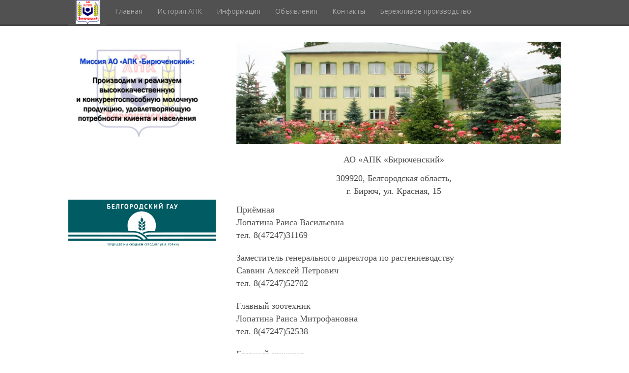

--- FILE ---
content_type: text/html; charset=UTF-8
request_url: http://www.apkbiryuch.ru/kontakti
body_size: 3797
content:
<!DOCTYPE html>
<html>
<head>
 <meta charset="utf-8" />
 <meta http-equiv="X-UA-Compatible" content="IE=edge" />
 <meta name="viewport" content="width=device-width, initial-scale=1.0" />
 

 <title>АПК Бирюченский - Контакты</title>
 <!--[if lt IE 9]>
 <script type="text/javascript">
 var e = ("header,footer,article,aside,section,nav").split(',');
 for (var i = 0; i < e.length; i++) {
 document.createElement(e[i]);
 }
 </script>
 <![endif]-->
 <link href="//fonts.googleapis.com/css?family=Open+Sans:400italic,400,700&subset=latin,cyrillic" rel="stylesheet" type="text/css" />
 <link type="text/css" rel="stylesheet" href="/_st/my.css" />

	<link rel="stylesheet" href="/.s/src/base.min.css?v=221108" />
	<link rel="stylesheet" href="/.s/src/layer7.min.css?v=221108" />

	<script src="/.s/src/jquery-1.12.4.min.js"></script>
	
	<script src="/.s/src/uwnd.min.js?v=221108"></script>
	<script src="//s741.ucoz.net/cgi/uutils.fcg?a=uSD&ca=2&ug=999&isp=1&r=0.044868343930041"></script>
	<link rel="stylesheet" href="/.s/src/ulightbox/ulightbox.min.css" />
	<link rel="stylesheet" href="/.s/src/social.css" />
	<script src="/.s/src/ulightbox/ulightbox.min.js"></script>
	<script async defer src="https://www.google.com/recaptcha/api.js?onload=reCallback&render=explicit&hl=ru"></script>
	<script>
/* --- UCOZ-JS-DATA --- */
window.uCoz = {"site":{"host":"apkbiryuch.ucoz.com","domain":"apkbiryuch.ru","id":"dapkbiryuch"},"language":"ru","layerType":7,"country":"US","ssid":"136365061316556722426","sign":{"3125":"Закрыть","5255":"Помощник","7252":"Предыдущий","7254":"Изменить размер","7253":"Начать слайд-шоу","7251":"Запрошенный контент не может быть загружен. Пожалуйста, попробуйте позже.","7287":"Перейти на страницу с фотографией.","5458":"Следующий"},"uLightboxType":1,"module":"index"};
/* --- UCOZ-JS-CODE --- */
 function uSocialLogin(t) {
			var params = {"vkontakte":{"width":790,"height":400},"google":{"height":600,"width":700},"facebook":{"height":520,"width":950},"ok":{"width":710,"height":390},"yandex":{"height":515,"width":870}};
			var ref = escape(location.protocol + '//' + ('www.apkbiryuch.ru' || location.hostname) + location.pathname + ((location.hash ? ( location.search ? location.search + '&' : '?' ) + 'rnd=' + Date.now() + location.hash : ( location.search || '' ))));
			window.open('/'+t+'?ref='+ref,'conwin','width='+params[t].width+',height='+params[t].height+',status=1,resizable=1,left='+parseInt((screen.availWidth/2)-(params[t].width/2))+',top='+parseInt((screen.availHeight/2)-(params[t].height/2)-20)+'screenX='+parseInt((screen.availWidth/2)-(params[t].width/2))+',screenY='+parseInt((screen.availHeight/2)-(params[t].height/2)-20));
			return false;
		}
		function TelegramAuth(user){
			user['a'] = 9; user['m'] = 'telegram';
			_uPostForm('', {type: 'POST', url: '/index/sub', data: user});
		}
function loginPopupForm(params = {}) { new _uWnd('LF', ' ', -250, -100, { closeonesc:1, resize:1 }, { url:'/index/40' + (params.urlParams ? '?'+params.urlParams : '') }) }
function reCallback() {
		$('.g-recaptcha').each(function(index, element) {
			element.setAttribute('rcid', index);
			
		if ($(element).is(':empty') && grecaptcha.render) {
			grecaptcha.render(element, {
				sitekey:element.getAttribute('data-sitekey'),
				theme:element.getAttribute('data-theme'),
				size:element.getAttribute('data-size')
			});
		}
	
		});
	}
	function reReset(reset) {
		reset && grecaptcha.reset(reset.previousElementSibling.getAttribute('rcid'));
		if (!reset) for (rel in ___grecaptcha_cfg.clients) grecaptcha.reset(rel);
	}
/* --- UCOZ-JS-END --- */
</script>

	<style>.UhideBlock{display:none; }</style>
	<script type="text/javascript">new Image().src = "//counter.yadro.ru/hit;noadsru?r"+escape(document.referrer)+(screen&&";s"+screen.width+"*"+screen.height+"*"+(screen.colorDepth||screen.pixelDepth))+";u"+escape(document.URL)+";"+Date.now();</script>

</head>
<body class="t-body">

<!--U1AHEADER1Z--><header>
 <div id="top" class="clearfix">
 <div class="t-container">
 <!--?if(
		<div class="searchForm">
			<form onsubmit="this.sfSbm.disabled=true" method="get" style="margin:0" action="/search/">
				<div align="center" class="schQuery">
					<input type="text" name="q" maxlength="30" size="20" class="queryField" />
				</div>
				<div align="center" class="schBtn">
					<input type="submit" class="searchSbmFl" name="sfSbm" value="Найти" />
				</div>
				<input type="hidden" name="t" value="0">
			</form>
		</div>)?-->
 <div id="show-search" class="show-search"></div>
 <div id="b-search" class="b-search pull-right b-search-min"><br></div>
 <!--?endif?-->
 <div id="show-menu" class="show-menu"></div>
 <nav>
 <!-- <sblock_nmenu> -->
<!--?if(<div id="uNMenuDiv1" class="uMenuV"><ul class="uMenuRoot">
<li><a class="logo-image " href="http://apkbiryuch.ru/" ><span>Лого</span></a></li>
<li><a  href="/" ><span>Главная</span></a></li>
<li><a  href="http://apkbiryuch.ru/istoriya" ><span>История АПК</span></a></li>
<li><a  href="/info" ><span>Информация</span></a></li>
<li><a  href="/obyavleniya" ><span>Объявления</span></a></li>
<li><a  href="/index/0-2" ><span>Контакты</span></a></li>
<li><a class="berezhlivoe " href="/index/berezhlivoe-proizvodstvo/0-11" ><span>Бережливое производство</span></a></li></ul></div>)?--><!-- <bc> --><div id="uNMenuDiv1" class="uMenuV"><ul class="uMenuRoot">
<li><a class="logo-image " href="http://apkbiryuch.ru/" ><span>Лого</span></a></li>
<li><a  href="/" ><span>Главная</span></a></li>
<li><a  href="http://apkbiryuch.ru/istoriya" ><span>История АПК</span></a></li>
<li><a  href="/info" ><span>Информация</span></a></li>
<li><a  href="/obyavleniya" ><span>Объявления</span></a></li>
<li><a  href="/index/0-2" ><span>Контакты</span></a></li>
<li><a class="berezhlivoe " href="/index/berezhlivoe-proizvodstvo/0-11" ><span>Бережливое производство</span></a></li></ul></div></nav></div></div>
</header><!--/U1AHEADER1Z-->
<div class="b-main t-container clearfix">
 <!-- <middle> -->
 <div class="b-logo b-white">
 <a title="Главная" href="http://apkbiryuch.ru/"><img class="logo-img" src="http://apkbiryuch.ru/ehmblema_256kh256_ao_nov.ico" alt=""/></a>
 <div class="site-title"><!-- <logo>!-- </logo> --></div>
 <div class="site-slogan"></div>
 </div>
 <div class="b-maincontent b-white" role="main">
 <!--U1PROMO1Z--><!--/U1PROMO1Z-->
 <div class="content-padding">
 <!-- <body> --><div class="page-content-wrapper"><p style="text-align: center;"><span style="font-size:18px;"><span style="font-family:times new roman,times,serif;"><img alt="" src="/kontakty.jpg" style="margin: 0px; width: 660px; height: 208px; border-width: 0px; border-style: solid;" /></span></span></p>

<p style="text-align: center;"><span style="font-size:18px;"><span style="font-family:times new roman,times,serif;">АО &laquo;АПК &laquo;Бирюченский&raquo;</span></span></p>

<p style="text-align: center;"><span style="font-size:18px;"><span style="font-family:times new roman,times,serif;">309920, Белгородская область,<br />
г. Бирюч, ул. Красная, 15</span></span></p>

<p style="margin:0cm;margin-bottom:.0001pt"><span style="font-size:18px;"><span style="font-family:times new roman,times,serif;">Приёмная</span></span><o:p></o:p></p>

<p style="margin: 0cm 0cm 0.0001pt;"><span style="font-size:18px;"><span style="font-family:times new roman,times,serif;">Лопатина Раиса Васильевна</span></span><o:p></o:p></p>

<p style="margin: 0cm 0cm 0.0001pt;"><span style="font-size:18px;"><span style="font-family:times new roman,times,serif;">тел. 8(47247)31169</span></span></p>

<p style="margin: 0cm 0cm 0.0001pt;">&nbsp;</p>

<p style="margin: 0cm 0cm 0.0001pt;"><span style="font-size:18px;"><span style="font-family:times new roman,times,serif;">Заместитель генерального директора по растениеводству</span></span></p>

<p style="margin: 0cm 0cm 0.0001pt;"><span style="font-size:18px;"><span style="font-family:times new roman,times,serif;">Саввин Алексей Петрович</span></span></p>

<p style="margin: 0cm 0cm 0.0001pt;"><span style="font-size:18px;"><span style="font-family:times new roman,times,serif;">тел. 8(47247)52702</span></span></p>

<p style="margin: 0cm 0cm 0.0001pt;">&nbsp;</p>

<p style="margin: 0cm 0cm 0.0001pt;"><span style="font-size:18px;"><span style="font-family:times new roman,times,serif;">Главный зоотехник</span></span></p>

<p style="margin: 0cm 0cm 0.0001pt;"><span style="font-size:18px;"><span style="font-family:times new roman,times,serif;">Лопатина Раиса Митрофановна</span></span></p>

<p style="margin: 0cm 0cm 0.0001pt;"><span style="font-size:18px;"><span style="font-family:times new roman,times,serif;">тел. 8(47247)52538</span></span></p>

<p style="margin: 0cm 0cm 0.0001pt;">&nbsp;</p>

<p style="margin: 0cm 0cm 0.0001pt;"><span style="font-size:18px;"><span style="font-family:times new roman,times,serif;">Главный инженер</span></span></p>

<p style="margin: 0cm 0cm 0.0001pt;"><span style="font-size:18px;"><span style="font-family:times new roman,times,serif;">Береговский Александр Викторович</span></span></p>

<p style="margin: 0cm 0cm 0.0001pt;"><span style="font-size:18px;"><span style="font-family:times new roman,times,serif;">тел. 8(908)7826637</span></span></p>

<p style="margin: 0cm 0cm 0.0001pt;"><o:p></o:p></p>

<p style="margin: 0cm 0cm 0.0001pt;"><br />
<span style="font-size:18px;"><span style="font-family:times new roman,times,serif;">Бухгалтерия</span></span><o:p></o:p></p>

<p style="margin: 0cm 0cm 0.0001pt;"><span style="font-size:18px;"><span style="font-family:times new roman,times,serif;">Братищева Елена Ивановна</span></span><o:p></o:p></p>

<p style="margin: 0cm 0cm 0.0001pt;"><span style="font-size:18px;"><span style="font-family:times new roman,times,serif;">тел.факс&nbsp;8(47247)32677</span></span><o:p></o:p></p></div><!-- </body> -->
 </div>
 </div>
 <div class="sidebar-clear clearleft"></div>
 <aside class="b-sidebar b-white clearfix">
 <!--U1CLEFTER1Z--><a href="http://www.bsaa.edu.ru/" target="_blank"><img alt="" class="" src="/bgau.jpg" style="width: 300px; height: 120px;"></a>
<!-- <block11> -->

<!-- </block11> -->

<!-- <block1794> -->

<div class="block">
 
 </div>

<!-- </block1794> --><!--/U1CLEFTER1Z-->
 </aside>
 <!-- </middle> -->
</div>
<!--U1BFOOTER1Z--><footer>
	<div class="t-container">
		<span class="copyright"><!-- <copy> -->АПК Бирюченский 2026<!-- </copy> --></span>  <span class="powered-by"><!-- "' --><span class="pbLEzdTn"><a href="https://www.ucoz.ru/" target="_blank" rel="nofollow">uCoz</a></span></span>
	</div>
</footer>
<script type="text/javascript" src="/.s/t/1084/template.min.js"></script>
<!--/U1BFOOTER1Z-->
</body>
</html>
<!-- 0.2512140 (s741) -->